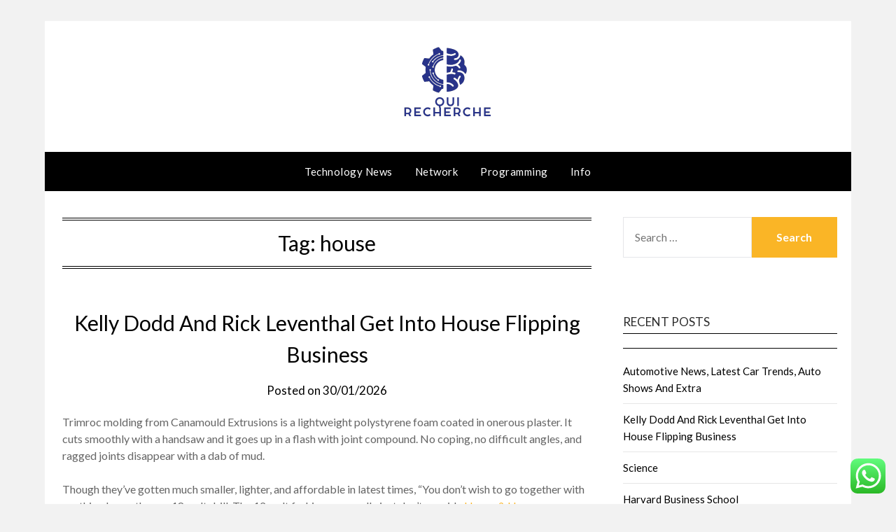

--- FILE ---
content_type: text/html; charset=UTF-8
request_url: https://www.qui-recherche.info/tag/house
body_size: 17060
content:
<!doctype html><html lang="en-US" prefix="og: https://ogp.me/ns#"><head><meta charset="UTF-8"><meta name="viewport" content="width=device-width, initial-scale=1"><link rel="profile" href="https://gmpg.org/xfn/11"><title>house - QR</title><meta name="robots" content="follow, noindex"/><meta property="og:locale" content="en_US" /><meta property="og:type" content="article" /><meta property="og:title" content="house - QR" /><meta property="og:url" content="https://www.qui-recherche.info/tag/house" /><meta property="og:site_name" content="QR" /><meta name="twitter:card" content="summary_large_image" /><meta name="twitter:title" content="house - QR" /><meta name="twitter:label1" content="Posts" /><meta name="twitter:data1" content="16" /> <script type="application/ld+json" class="rank-math-schema-pro">{"@context":"https://schema.org","@graph":[{"@type":"Person","@id":"https://www.qui-recherche.info/#person","name":"GH","image":{"@type":"ImageObject","@id":"https://www.qui-recherche.info/#logo","url":"https://www.qui-recherche.info/wp-content/uploads/2025/02/cropped-Power-Unleashed.png","contentUrl":"https://www.qui-recherche.info/wp-content/uploads/2025/02/cropped-Power-Unleashed.png","caption":"GH","inLanguage":"en-US"}},{"@type":"WebSite","@id":"https://www.qui-recherche.info/#website","url":"https://www.qui-recherche.info","name":"GH","publisher":{"@id":"https://www.qui-recherche.info/#person"},"inLanguage":"en-US"},{"@type":"CollectionPage","@id":"https://www.qui-recherche.info/tag/house#webpage","url":"https://www.qui-recherche.info/tag/house","name":"house - QR","isPartOf":{"@id":"https://www.qui-recherche.info/#website"},"inLanguage":"en-US"}]}</script> <link rel='dns-prefetch' href='//fonts.googleapis.com' /><link rel="alternate" type="application/rss+xml" title="QR &raquo; Feed" href="https://www.qui-recherche.info/feed" /><link rel="alternate" type="application/rss+xml" title="QR &raquo; house Tag Feed" href="https://www.qui-recherche.info/tag/house/feed" /><style id='superb-addons-variable-fallbacks-inline-css' type='text/css'>:root{--wp--preset--color--primary:#1f7cec;--wp--preset--color--primary-hover:#3993ff;--wp--preset--color--base:#fff;--wp--preset--color--featured:#0a284b;--wp--preset--color--contrast-light:#fff;--wp--preset--color--contrast-dark:#000;--wp--preset--color--mono-1:#0d3c74;--wp--preset--color--mono-2:#64748b;--wp--preset--color--mono-3:#e2e8f0;--wp--preset--color--mono-4:#f8fafc;--wp--preset--spacing--superbspacing-xxsmall:clamp(5px,1vw,10px);--wp--preset--spacing--superbspacing-xsmall:clamp(10px,2vw,20px);--wp--preset--spacing--superbspacing-small:clamp(20px,4vw,40px);--wp--preset--spacing--superbspacing-medium:clamp(30px,6vw,60px);--wp--preset--spacing--superbspacing-large:clamp(40px,8vw,80px);--wp--preset--spacing--superbspacing-xlarge:clamp(50px,10vw,100px);--wp--preset--spacing--superbspacing-xxlarge:clamp(60px,12vw,120px);--wp--preset--font-size--superbfont-tiny:clamp(10px,0.625rem + ((1vw - 3.2px) * 0.227),12px);--wp--preset--font-size--superbfont-xxsmall:clamp(12px,0.75rem + ((1vw - 3.2px) * 0.227),14px);--wp--preset--font-size--superbfont-xsmall:clamp(16px,1rem + ((1vw - 3.2px) * 1),16px);--wp--preset--font-size--superbfont-small:clamp(16px,1rem + ((1vw - 3.2px) * 0.227),18px);--wp--preset--font-size--superbfont-medium:clamp(18px,1.125rem + ((1vw - 3.2px) * 0.227),20px);--wp--preset--font-size--superbfont-large:clamp(24px,1.5rem + ((1vw - 3.2px) * 0.909),32px);--wp--preset--font-size--superbfont-xlarge:clamp(32px,2rem + ((1vw - 3.2px) * 1.818),48px);--wp--preset--font-size--superbfont-xxlarge:clamp(40px,2.5rem + ((1vw - 3.2px) * 2.727),64px)}.has-primary-color{color:var(--wp--preset--color--primary)!important}.has-primary-hover-color{color:var(--wp--preset--color--primary-hover)!important}.has-base-color{color:var(--wp--preset--color--base)!important}.has-featured-color{color:var(--wp--preset--color--featured)!important}.has-contrast-light-color{color:var(--wp--preset--color--contrast-light)!important}.has-contrast-dark-color{color:var(--wp--preset--color--contrast-dark)!important}.has-mono-1-color{color:var(--wp--preset--color--mono-1)!important}.has-mono-2-color{color:var(--wp--preset--color--mono-2)!important}.has-mono-3-color{color:var(--wp--preset--color--mono-3)!important}.has-mono-4-color{color:var(--wp--preset--color--mono-4)!important}.has-primary-background-color{background-color:var(--wp--preset--color--primary)!important}.has-primary-hover-background-color{background-color:var(--wp--preset--color--primary-hover)!important}.has-base-background-color{background-color:var(--wp--preset--color--base)!important}.has-featured-background-color{background-color:var(--wp--preset--color--featured)!important}.has-contrast-light-background-color{background-color:var(--wp--preset--color--contrast-light)!important}.has-contrast-dark-background-color{background-color:var(--wp--preset--color--contrast-dark)!important}.has-mono-1-background-color{background-color:var(--wp--preset--color--mono-1)!important}.has-mono-2-background-color{background-color:var(--wp--preset--color--mono-2)!important}.has-mono-3-background-color{background-color:var(--wp--preset--color--mono-3)!important}.has-mono-4-background-color{background-color:var(--wp--preset--color--mono-4)!important}.has-superbfont-tiny-font-size{font-size:var(--wp--preset--font-size--superbfont-tiny)!important}.has-superbfont-xxsmall-font-size{font-size:var(--wp--preset--font-size--superbfont-xxsmall)!important}.has-superbfont-xsmall-font-size{font-size:var(--wp--preset--font-size--superbfont-xsmall)!important}.has-superbfont-small-font-size{font-size:var(--wp--preset--font-size--superbfont-small)!important}.has-superbfont-medium-font-size{font-size:var(--wp--preset--font-size--superbfont-medium)!important}.has-superbfont-large-font-size{font-size:var(--wp--preset--font-size--superbfont-large)!important}.has-superbfont-xlarge-font-size{font-size:var(--wp--preset--font-size--superbfont-xlarge)!important}.has-superbfont-xxlarge-font-size{font-size:var(--wp--preset--font-size--superbfont-xxlarge)!important}
/*# sourceURL=superb-addons-variable-fallbacks-inline-css */</style><style id='wp-img-auto-sizes-contain-inline-css' type='text/css'>img:is([sizes=auto i],[sizes^="auto," i]){contain-intrinsic-size:3000px 1500px}
/*# sourceURL=wp-img-auto-sizes-contain-inline-css */</style><link data-optimized="2" rel="stylesheet" href="https://www.qui-recherche.info/wp-content/litespeed/css/bda91b166bcf9e543d7ce01fcf1f996c.css?ver=93c68" /><style id='wp-emoji-styles-inline-css' type='text/css'>img.wp-smiley, img.emoji {
		display: inline !important;
		border: none !important;
		box-shadow: none !important;
		height: 1em !important;
		width: 1em !important;
		margin: 0 0.07em !important;
		vertical-align: -0.1em !important;
		background: none !important;
		padding: 0 !important;
	}
/*# sourceURL=wp-emoji-styles-inline-css */</style><style id='global-styles-inline-css' type='text/css'>:root{--wp--preset--aspect-ratio--square: 1;--wp--preset--aspect-ratio--4-3: 4/3;--wp--preset--aspect-ratio--3-4: 3/4;--wp--preset--aspect-ratio--3-2: 3/2;--wp--preset--aspect-ratio--2-3: 2/3;--wp--preset--aspect-ratio--16-9: 16/9;--wp--preset--aspect-ratio--9-16: 9/16;--wp--preset--color--black: #000000;--wp--preset--color--cyan-bluish-gray: #abb8c3;--wp--preset--color--white: #ffffff;--wp--preset--color--pale-pink: #f78da7;--wp--preset--color--vivid-red: #cf2e2e;--wp--preset--color--luminous-vivid-orange: #ff6900;--wp--preset--color--luminous-vivid-amber: #fcb900;--wp--preset--color--light-green-cyan: #7bdcb5;--wp--preset--color--vivid-green-cyan: #00d084;--wp--preset--color--pale-cyan-blue: #8ed1fc;--wp--preset--color--vivid-cyan-blue: #0693e3;--wp--preset--color--vivid-purple: #9b51e0;--wp--preset--gradient--vivid-cyan-blue-to-vivid-purple: linear-gradient(135deg,rgb(6,147,227) 0%,rgb(155,81,224) 100%);--wp--preset--gradient--light-green-cyan-to-vivid-green-cyan: linear-gradient(135deg,rgb(122,220,180) 0%,rgb(0,208,130) 100%);--wp--preset--gradient--luminous-vivid-amber-to-luminous-vivid-orange: linear-gradient(135deg,rgb(252,185,0) 0%,rgb(255,105,0) 100%);--wp--preset--gradient--luminous-vivid-orange-to-vivid-red: linear-gradient(135deg,rgb(255,105,0) 0%,rgb(207,46,46) 100%);--wp--preset--gradient--very-light-gray-to-cyan-bluish-gray: linear-gradient(135deg,rgb(238,238,238) 0%,rgb(169,184,195) 100%);--wp--preset--gradient--cool-to-warm-spectrum: linear-gradient(135deg,rgb(74,234,220) 0%,rgb(151,120,209) 20%,rgb(207,42,186) 40%,rgb(238,44,130) 60%,rgb(251,105,98) 80%,rgb(254,248,76) 100%);--wp--preset--gradient--blush-light-purple: linear-gradient(135deg,rgb(255,206,236) 0%,rgb(152,150,240) 100%);--wp--preset--gradient--blush-bordeaux: linear-gradient(135deg,rgb(254,205,165) 0%,rgb(254,45,45) 50%,rgb(107,0,62) 100%);--wp--preset--gradient--luminous-dusk: linear-gradient(135deg,rgb(255,203,112) 0%,rgb(199,81,192) 50%,rgb(65,88,208) 100%);--wp--preset--gradient--pale-ocean: linear-gradient(135deg,rgb(255,245,203) 0%,rgb(182,227,212) 50%,rgb(51,167,181) 100%);--wp--preset--gradient--electric-grass: linear-gradient(135deg,rgb(202,248,128) 0%,rgb(113,206,126) 100%);--wp--preset--gradient--midnight: linear-gradient(135deg,rgb(2,3,129) 0%,rgb(40,116,252) 100%);--wp--preset--font-size--small: 13px;--wp--preset--font-size--medium: 20px;--wp--preset--font-size--large: 36px;--wp--preset--font-size--x-large: 42px;--wp--preset--spacing--20: 0.44rem;--wp--preset--spacing--30: 0.67rem;--wp--preset--spacing--40: 1rem;--wp--preset--spacing--50: 1.5rem;--wp--preset--spacing--60: 2.25rem;--wp--preset--spacing--70: 3.38rem;--wp--preset--spacing--80: 5.06rem;--wp--preset--shadow--natural: 6px 6px 9px rgba(0, 0, 0, 0.2);--wp--preset--shadow--deep: 12px 12px 50px rgba(0, 0, 0, 0.4);--wp--preset--shadow--sharp: 6px 6px 0px rgba(0, 0, 0, 0.2);--wp--preset--shadow--outlined: 6px 6px 0px -3px rgb(255, 255, 255), 6px 6px rgb(0, 0, 0);--wp--preset--shadow--crisp: 6px 6px 0px rgb(0, 0, 0);}:where(.is-layout-flex){gap: 0.5em;}:where(.is-layout-grid){gap: 0.5em;}body .is-layout-flex{display: flex;}.is-layout-flex{flex-wrap: wrap;align-items: center;}.is-layout-flex > :is(*, div){margin: 0;}body .is-layout-grid{display: grid;}.is-layout-grid > :is(*, div){margin: 0;}:where(.wp-block-columns.is-layout-flex){gap: 2em;}:where(.wp-block-columns.is-layout-grid){gap: 2em;}:where(.wp-block-post-template.is-layout-flex){gap: 1.25em;}:where(.wp-block-post-template.is-layout-grid){gap: 1.25em;}.has-black-color{color: var(--wp--preset--color--black) !important;}.has-cyan-bluish-gray-color{color: var(--wp--preset--color--cyan-bluish-gray) !important;}.has-white-color{color: var(--wp--preset--color--white) !important;}.has-pale-pink-color{color: var(--wp--preset--color--pale-pink) !important;}.has-vivid-red-color{color: var(--wp--preset--color--vivid-red) !important;}.has-luminous-vivid-orange-color{color: var(--wp--preset--color--luminous-vivid-orange) !important;}.has-luminous-vivid-amber-color{color: var(--wp--preset--color--luminous-vivid-amber) !important;}.has-light-green-cyan-color{color: var(--wp--preset--color--light-green-cyan) !important;}.has-vivid-green-cyan-color{color: var(--wp--preset--color--vivid-green-cyan) !important;}.has-pale-cyan-blue-color{color: var(--wp--preset--color--pale-cyan-blue) !important;}.has-vivid-cyan-blue-color{color: var(--wp--preset--color--vivid-cyan-blue) !important;}.has-vivid-purple-color{color: var(--wp--preset--color--vivid-purple) !important;}.has-black-background-color{background-color: var(--wp--preset--color--black) !important;}.has-cyan-bluish-gray-background-color{background-color: var(--wp--preset--color--cyan-bluish-gray) !important;}.has-white-background-color{background-color: var(--wp--preset--color--white) !important;}.has-pale-pink-background-color{background-color: var(--wp--preset--color--pale-pink) !important;}.has-vivid-red-background-color{background-color: var(--wp--preset--color--vivid-red) !important;}.has-luminous-vivid-orange-background-color{background-color: var(--wp--preset--color--luminous-vivid-orange) !important;}.has-luminous-vivid-amber-background-color{background-color: var(--wp--preset--color--luminous-vivid-amber) !important;}.has-light-green-cyan-background-color{background-color: var(--wp--preset--color--light-green-cyan) !important;}.has-vivid-green-cyan-background-color{background-color: var(--wp--preset--color--vivid-green-cyan) !important;}.has-pale-cyan-blue-background-color{background-color: var(--wp--preset--color--pale-cyan-blue) !important;}.has-vivid-cyan-blue-background-color{background-color: var(--wp--preset--color--vivid-cyan-blue) !important;}.has-vivid-purple-background-color{background-color: var(--wp--preset--color--vivid-purple) !important;}.has-black-border-color{border-color: var(--wp--preset--color--black) !important;}.has-cyan-bluish-gray-border-color{border-color: var(--wp--preset--color--cyan-bluish-gray) !important;}.has-white-border-color{border-color: var(--wp--preset--color--white) !important;}.has-pale-pink-border-color{border-color: var(--wp--preset--color--pale-pink) !important;}.has-vivid-red-border-color{border-color: var(--wp--preset--color--vivid-red) !important;}.has-luminous-vivid-orange-border-color{border-color: var(--wp--preset--color--luminous-vivid-orange) !important;}.has-luminous-vivid-amber-border-color{border-color: var(--wp--preset--color--luminous-vivid-amber) !important;}.has-light-green-cyan-border-color{border-color: var(--wp--preset--color--light-green-cyan) !important;}.has-vivid-green-cyan-border-color{border-color: var(--wp--preset--color--vivid-green-cyan) !important;}.has-pale-cyan-blue-border-color{border-color: var(--wp--preset--color--pale-cyan-blue) !important;}.has-vivid-cyan-blue-border-color{border-color: var(--wp--preset--color--vivid-cyan-blue) !important;}.has-vivid-purple-border-color{border-color: var(--wp--preset--color--vivid-purple) !important;}.has-vivid-cyan-blue-to-vivid-purple-gradient-background{background: var(--wp--preset--gradient--vivid-cyan-blue-to-vivid-purple) !important;}.has-light-green-cyan-to-vivid-green-cyan-gradient-background{background: var(--wp--preset--gradient--light-green-cyan-to-vivid-green-cyan) !important;}.has-luminous-vivid-amber-to-luminous-vivid-orange-gradient-background{background: var(--wp--preset--gradient--luminous-vivid-amber-to-luminous-vivid-orange) !important;}.has-luminous-vivid-orange-to-vivid-red-gradient-background{background: var(--wp--preset--gradient--luminous-vivid-orange-to-vivid-red) !important;}.has-very-light-gray-to-cyan-bluish-gray-gradient-background{background: var(--wp--preset--gradient--very-light-gray-to-cyan-bluish-gray) !important;}.has-cool-to-warm-spectrum-gradient-background{background: var(--wp--preset--gradient--cool-to-warm-spectrum) !important;}.has-blush-light-purple-gradient-background{background: var(--wp--preset--gradient--blush-light-purple) !important;}.has-blush-bordeaux-gradient-background{background: var(--wp--preset--gradient--blush-bordeaux) !important;}.has-luminous-dusk-gradient-background{background: var(--wp--preset--gradient--luminous-dusk) !important;}.has-pale-ocean-gradient-background{background: var(--wp--preset--gradient--pale-ocean) !important;}.has-electric-grass-gradient-background{background: var(--wp--preset--gradient--electric-grass) !important;}.has-midnight-gradient-background{background: var(--wp--preset--gradient--midnight) !important;}.has-small-font-size{font-size: var(--wp--preset--font-size--small) !important;}.has-medium-font-size{font-size: var(--wp--preset--font-size--medium) !important;}.has-large-font-size{font-size: var(--wp--preset--font-size--large) !important;}.has-x-large-font-size{font-size: var(--wp--preset--font-size--x-large) !important;}
/*# sourceURL=global-styles-inline-css */</style><style id='classic-theme-styles-inline-css' type='text/css'>/*! This file is auto-generated */
.wp-block-button__link{color:#fff;background-color:#32373c;border-radius:9999px;box-shadow:none;text-decoration:none;padding:calc(.667em + 2px) calc(1.333em + 2px);font-size:1.125em}.wp-block-file__button{background:#32373c;color:#fff;text-decoration:none}
/*# sourceURL=/wp-includes/css/classic-themes.min.css */</style><link rel='stylesheet' id='responsiveblogily-google-fonts-css' href='//fonts.googleapis.com/css?family=Lato%3A300%2C400%2C700%2C900%7CMerriweather%3A400%2C700&#038;ver=6.9' type='text/css' media='all' /> <script type="text/javascript" src="https://www.qui-recherche.info/wp-includes/js/jquery/jquery.min.js?ver=3.7.1" id="jquery-core-js"></script> <link rel="https://api.w.org/" href="https://www.qui-recherche.info/wp-json/" /><link rel="alternate" title="JSON" type="application/json" href="https://www.qui-recherche.info/wp-json/wp/v2/tags/119" /><link rel="EditURI" type="application/rsd+xml" title="RSD" href="https://www.qui-recherche.info/xmlrpc.php?rsd" /><meta name="generator" content="WordPress 6.9" /><style type="text/css">.top-widget-single { background: ; }
			.header-container{ padding-top: px; }
			.header-container{ padding-bottom: px; }
			.header-widgets h3 { color: ; }
			.header-widgets, .header-widgets p, .header-widgets li, .header-widgets table td, .header-widgets table th, .header-widgets   { color: ; }
			.header-widgets a, .header-widgets a, .header-widgets .menu li a { color: ; }
			header#masthead { background-color: ; }
			.site-title{ color: ; }
			p.site-description{ color: ; }
			.button-divider{ background-color: ; }
			.header-button{ border-color: ; }
			.header-button, .header-button-text{ color: ; }
			.header-button-text:after { background: ; }
			#site-navigation .menu li, #site-navigation .menu .sub-menu, #site-navigation .menu .children, nav#site-navigation{ background: ; }
			#site-navigation .menu li a, #site-navigation .menu li a:hover, #site-navigation .menu li a:active, #site-navigation .menu > li.menu-item-has-children > a:after, #site-navigation ul.menu ul a, #site-navigation .menu ul ul a, #site-navigation ul.menu ul a:hover, #site-navigation .menu ul ul a:hover, div#top-search a, div#top-search a:hover { color: ; }
			.m_menu_icon { background-color: ; }
			#top-social a, #top-social a:hover, #top-social a:active, #top-social a:focus, #top-social a:visited{ color: ; }  
			.top-widgets h1, .top-widgets h2, .top-widgets h3, .top-widgets h4, .top-widgets h5, .top-widgets h6 { color: ; }
			.top-widgets p, .top-widgets, .top-widgets li, .top-widgets ol, .top-widgets cite{ color: ; }
			.top-widget-fullwidth h3:after{ background: ; }
			.top-widgets ul li a, .top-widgets a, .top-widgets a:hover, .top-widgets a:visited, .top-widgets a:focus, .top-widgets a:active, .top-widgets ol li a, .top-widgets li a, .top-widgets .menu li a, .top-widgets .menu li a:hover, .top-widgets .menu li a:active, .top-widgets .menu li a:focus{ color: ; }
			.blog-feed-category a{ color: ; }
			.blog h2.entry-title a, .nav-previous a, .nav-next a { color: ; }
			.blog-feed-post-wrapper .blog-feed-meta * { color: ; }
			.blog-feed-post-wrapper p { color: ; }
			.blog .entry-more a { color: ; }
			.blog .entry-more a { border-color: ; }
			.blog .entry-more a:hover { background: ; }
			.blog .entry-more a:hover { border-color: ; }
			.blog #primary article.post { border-color: ; }
			.single-post .comment-metadata time, .page .comment-metadata time, .single-post time.entry-date.published, .page time.entry-date.published, .single-post .posted-on a, .page .posted-on a { color: ; }
			.single-post #main th, .page #main th, .single-post .entry-cate a h2.entry-title, .single-post h1.entry-title, .page h2.entry-title, .page h1.entry-title, .single-post #main h1, .single-post #main h2, .single-post #main h3, .single-post #main h4, .single-post #main h5, .single-post #main h6, .page #main h1, .page #main h2, .page #main h3, .page #main h4, .page #main h5, .page #main h6 { color: ; }
			.comments-title:after{ background: ; }
			.post #main .nav-next a:before, .single-post #main .nav-previous a:before, .page #main .nav-previous a:before, .single-post #main .nav-next a:before, .single-post #main a, .page #main a{ color: ; }
			.page #main, .page #main p, .page #main th,.page .comment-form label, .single-post #main, .single-post #main p, .single-post #main th,.single-post .comment-form label, .single-post .comment-author .fn, .page .comment-author .fn   { color: ; }
			.single-post .comment-form input.submit, .page .comment-form input.submit { background: ; }
			.single-post .comment-form input.submit:hover, .page .comment-form input.submit:hover { background-color: ; }
			.single-post #main .entry-cate a, .page #main .entry-cate a { color: ; }
			.single-post .comment-content, .page .comment-content, .single-post .navigation.post-navigation, .page .navigation.post-navigation, .single-post #main td, .page #main td,  .single-post #main th, .page #main th, .page #main input[type="url"], .single-post #main input[type="url"],.page #main input[type="text"], .single-post #main input[type="text"],.page #main input[type="email"], .single-post #main input[type="email"], .page #main textarea, .single-post textarea, .page .comments-area { border-color: ; }
			.top-widget-wrapper{ border-color: ; }
			.footer-widgets-wrapper{ background: ; }
			.footer-widgets-wrapper h1, .footer-widgets-wrapper h2,  .footer-widgets-wrapper h3,  .footer-widgets-wrapper h4,  .footer-widgets-wrapper h5,  .footer-widgets-wrapper h6 { color: ; }
			.footer-widget-single, .footer-widget-single p, .footer-widgets-wrapper p, .footer-widgets-wrapper { color: ; }
			.footer-widgets-wrapper  ul li a, .footer-widgets-wrapper li a,.footer-widgets-wrapper a,.footer-widgets-wrapper a:hover,.footer-widgets-wrapper a:active,.footer-widgets-wrapper a:focus, .footer-widget-single a, .footer-widget-single a:hover, .footer-widget-single a:active{ color: ; }
			.footer-widget-single h3, .footer-widgets .search-form input.search-field { border-color: ; }
			footer .site-info { background: ; }
			footer .site-info { color: ; }
			.readmore-btn { background: ; }
			.blog-feed-post-wrapper, .blog .nav-previous a,.blog .nav-next a { background: ; }
			.single-post main#main, .page main#main, .error404 main#main, .search-no-results main#main { background: ; }
			p.site-before_title { color: ; }
			p.site-description { color: ; }
			.footer-widget-single h3:after { background: ; }
		}</style><style type="text/css">.website-content { background: ; }

			body, .site, .swidgets-wrap h3, .post-data-text { background: ; }
			.site-title a, .site-description { color: ; }
			.site-branding { background-color:  !important; }
			.main-navigation ul li a, .main-navigation ul li .sub-arrow, .super-menu .toggle-mobile-menu,.toggle-mobile-menu:before, .mobile-menu-active .smenu-hide { color: ; }
			#smobile-menu.show .main-navigation ul ul.children.active, #smobile-menu.show .main-navigation ul ul.sub-menu.active, #smobile-menu.show .main-navigation ul li, .smenu-hide.toggle-mobile-menu.menu-toggle, #smobile-menu.show .main-navigation ul li, .primary-menu ul li ul.children li, .primary-menu ul li ul.sub-menu li, .primary-menu .pmenu, .super-menu { border-color: ; border-bottom-color: ; }
			#secondary .widget h3, #secondary .widget h3 a, #secondary .widget h4, #secondary .widget h1, #secondary .widget h2, #secondary .widget h5, #secondary .widget h6 { color: ; }
			#secondary .widget a, #secondary a, #secondary .widget li a , #secondary span.sub-arrow{ color: ; }
			#secondary, #secondary .widget, #secondary .widget p, #secondary .widget li, .widget time.rpwe-time.published { color: ; }
			#secondary .swidgets-wrap, #secondary .widget ul li, .featured-sidebar .search-field { border-color: ; }
			.site-info, .footer-column-three input.search-submit, .footer-column-three p, .footer-column-three li, .footer-column-three td, .footer-column-three th, .footer-column-three caption { color: ; }
			.footer-column-three h3, .footer-column-three h4, .footer-column-three h5, .footer-column-three h6, .footer-column-three h1, .footer-column-three h2, .footer-column-three h4, .footer-column-three h3 a { color: ; }
			.footer-column-three a, .footer-column-three li a, .footer-column-three .widget a, .footer-column-three .sub-arrow { color: ; }
			.footer-column-three h3:after { background: ; }
			.site-info, .widget ul li, .footer-column-three input.search-field, .footer-column-three input.search-submit { border-color: ; }
			.site-footer { background-color: ; }
					.featured-sidebar .widget_search input.search-submit{ background: ; }

			.archive .page-header h1, .blogposts-list h2 a, .blogposts-list h2 a:hover, .blogposts-list h2 a:active, .search-results h1.page-title { color: ; }
			.blogposts-list .post-data-text, .blogposts-list .post-data-text a{ color: ; }
			.blogposts-list p { color: ; }
			.page-numbers li a, .blogposts-list .blogpost-button { background: ; }
			.page-numbers li a, .blogposts-list .blogpost-button, span.page-numbers.dots, .page-numbers.current, .page-numbers li a:hover { color: ; }
			.archive .page-header h1, .search-results h1.page-title, .blogposts-list.fbox, span.page-numbers.dots, .page-numbers li a, .page-numbers.current { border-color: ; }
			.blogposts-list .post-data-divider { background: ; }
			.page .comments-area .comment-author, .page .comments-area .comment-author a, .page .comments-area .comments-title, .page .content-area h1, .page .content-area h2, .page .content-area h3, .page .content-area h4, .page .content-area h5, .page .content-area h6, .page .content-area th, .single  .comments-area .comment-author, .single .comments-area .comment-author a, .single .comments-area .comments-title, .single .content-area h1, .single .content-area h2, .single .content-area h3, .single .content-area h4, .single .content-area h5, .single .content-area h6, .single .content-area th, .search-no-results h1, .error404 h1 { color: ; }
			.single .post-data-text, .page .post-data-text, .page .post-data-text a, .single .post-data-text a, .comments-area .comment-meta .comment-metadata a { color: ; }
			.page .content-area p, .page article, .page .content-area table, .page .content-area dd, .page .content-area dt, .page .content-area address, .page .content-area .entry-content, .page .content-area li, .page .content-area ol, .single .content-area p, .single article, .single .content-area table, .single .content-area dd, .single .content-area dt, .single .content-area address, .single .entry-content, .single .content-area li, .single .content-area ol, .search-no-results .page-content p { color: ; }
			.single .entry-content a, .page .entry-content a, .comment-content a, .comments-area .reply a, .logged-in-as a, .comments-area .comment-respond a { color: ; }
			.comments-area p.form-submit input { background: ; }
			.error404 .page-content p, .error404 input.search-submit, .search-no-results input.search-submit { color: ; }
			.page .comments-area, .page article.fbox, .page article tr, .page .comments-area ol.comment-list ol.children li, .page .comments-area ol.comment-list .comment, .single .comments-area, .single article.fbox, .single article tr, .comments-area ol.comment-list ol.children li, .comments-area ol.comment-list .comment, .error404 main#main, .error404 .search-form label, .search-no-results .search-form label, .error404 input.search-submit, .search-no-results input.search-submit, .error404 main#main, .search-no-results section.fbox.no-results.not-found, .archive .page-header h1{ border-color: ; }
			.single .post-data-divider, .page .post-data-divider { background: ; }
			.single .comments-area p.form-submit input, .page .comments-area p.form-submit input { color: ; }
			.bottom-header-wrapper { padding-top: px; }
			.bottom-header-wrapper { padding-bottom: px; }
			.bottom-header-wrapper { background: ; }
			.bottom-header-wrapper *{ color: ; }
			.header-widget a, .header-widget li a, .header-widget i.fa { color: ; }
			.header-widget, .header-widget p, .header-widget li, .header-widget .textwidget { color: ; }
			.header-widget .widget-title, .header-widget h1, .header-widget h3, .header-widget h2, .header-widget h4, .header-widget h5, .header-widget h6{ color: ; }
			.header-widget.swidgets-wrap, .header-widget ul li, .header-widget .search-field { border-color: ; }


			.header-widgets-wrapper .swidgets-wrap{ background: ; }
			.primary-menu .pmenu, .super-menu, #smobile-menu, .primary-menu ul li ul.children, .primary-menu ul li ul.sub-menu { background-color: ; }
			#secondary .swidgets-wrap{ background: ; }
			#secondary .swidget { border-color: ; }
			.archive article.fbox, .search-results article.fbox, .blog article.fbox { background: ; }


			.comments-area, .single article.fbox, .page article.fbox { background: ; }</style><style type="text/css">.site-title a,
			.site-description {
				color: #blank;
			}

							.site-title,
				.site-description {
					display:none;
				}
				.content-wrap.below-nav-img {
					margin-top: -8px;
				}
			
			"</style><link rel="icon" href="https://www.qui-recherche.info/wp-content/uploads/2025/02/Power-Unleashed-150x150.png" sizes="32x32" /><link rel="icon" href="https://www.qui-recherche.info/wp-content/uploads/2025/02/Power-Unleashed.png" sizes="192x192" /><link rel="apple-touch-icon" href="https://www.qui-recherche.info/wp-content/uploads/2025/02/Power-Unleashed.png" /><meta name="msapplication-TileImage" content="https://www.qui-recherche.info/wp-content/uploads/2025/02/Power-Unleashed.png" /></head><body class="archive tag tag-house tag-119 wp-custom-logo wp-theme-responsiveblogily wp-child-theme-responsive-blog-kit hfeed masthead-fixed">
<a class="skip-link screen-reader-text" href="#content">
Skip to content</a><div id="page" class="site"><header id="masthead" class="sheader site-header clearfix"><div class="content-wrap"><div class="site-branding branding-logo">
<a href="https://www.qui-recherche.info/" class="custom-logo-link" rel="home"><img width="127" height="105" src="https://www.qui-recherche.info/wp-content/uploads/2025/02/cropped-Power-Unleashed.png" class="custom-logo" alt="QR" decoding="async" /></a><p class="site-title"><a href="https://www.qui-recherche.info/" rel="home">QR</a></p><p class="site-description">qui recherche</p></div></div><nav id="primary-site-navigation" class="primary-menu main-navigation clearfix"><a href="#" id="pull" class="smenu-hide toggle-mobile-menu menu-toggle" aria-controls="secondary-menu" aria-expanded="false">Menu</a><div class="content-wrap text-center"><div class="center-main-menu"><div class="menu-secondary-menu-container"><ul id="primary-menu" class="pmenu"><li id="menu-item-10011039" class="menu-item menu-item-type-taxonomy menu-item-object-category menu-item-10011039"><a href="https://www.qui-recherche.info/category/technology-news">Technology News</a></li><li id="menu-item-10011040" class="menu-item menu-item-type-taxonomy menu-item-object-category menu-item-10011040"><a href="https://www.qui-recherche.info/category/network">Network</a></li><li id="menu-item-10011041" class="menu-item menu-item-type-taxonomy menu-item-object-category menu-item-10011041"><a href="https://www.qui-recherche.info/category/programming">Programming</a></li><li id="menu-item-10011042" class="menu-item menu-item-type-taxonomy menu-item-object-category menu-item-10011042"><a href="https://www.qui-recherche.info/category/info">Info</a></li></ul></div></div></div></nav><div class="content-wrap"><div class="super-menu clearfix"><div class="super-menu-inner">
<a href="#" id="pull" class="toggle-mobile-menu menu-toggle" aria-controls="secondary-menu" aria-expanded="false">Menu</a></div></div></div><div id="mobile-menu-overlay"></div></header><div id="content" class="site-content clearfix"><div class="content-wrap"><div class="website-content"><div id="primary" class="featured-content content-area"><main id="main" class="site-main"><header class="fbox page-header"><h1 class="page-title">Tag: <span>house</span></h1></header><article id="post-32305" class="posts-entry fbox blogposts-list post-32305 post type-post status-publish format-standard hentry category-technology-news tag-business tag-flipping tag-house tag-kelly tag-leventhal"><header class="entry-header"><h2 class="entry-title"><a href="https://www.qui-recherche.info/kelly-dodd-and-rick-leventhal-get-into-house-flipping-business.html" rel="bookmark">Kelly Dodd And Rick Leventhal Get Into House Flipping Business</a></h2><div class="entry-meta"><div class="blog-data-wrapper"><div class="post-data-divider"></div><div class="post-data-positioning"><div class="post-data-text">
<span class="posted-on">Posted on <a href="https://www.qui-recherche.info/kelly-dodd-and-rick-leventhal-get-into-house-flipping-business.html" rel="bookmark"><time class="entry-date published updated" datetime="2026-01-30T14:22:21+07:00">30/01/2026</time></a></span><span class="byline"> by <span class="author vcard"><a class="url fn n" href="https://www.qui-recherche.info/author/pelita">pelita</a></span></span></div></div></div></div></header><div class="entry-content"><p>Trimroc molding from Canamould Extrusions is a lightweight polystyrene foam coated in onerous plaster. It cuts smoothly with a handsaw and it goes up in a flash with joint compound. No coping, no difficult angles, and ragged joints disappear with a dab of mud.</p><p>Though they’ve gotten much smaller, lighter, and affordable in latest times, “You don’t wish to go together with anything lower than an 18-volt drill. The 12-volt fashions generally just don’t provide <a href="https://www.1pondosearch.com" target="_blank" rel="noopener">House &#038; Home Improvement</a> sufficient torque for some jobs,” mentioned Baccarella. Compare mortgage varieties, charges, and phrases rigorously to seek out the most effective supply &hellip;</p></div></article><article id="post-32311" class="posts-entry fbox blogposts-list post-32311 post type-post status-publish format-standard hentry category-network tag-house tag-improve tag-shopping"><header class="entry-header"><h2 class="entry-title"><a href="https://www.qui-recherche.info/shopping-for-a-house-to-improve.html" rel="bookmark">Shopping For A House To Improve</a></h2><div class="entry-meta"><div class="blog-data-wrapper"><div class="post-data-divider"></div><div class="post-data-positioning"><div class="post-data-text">
<span class="posted-on">Posted on <a href="https://www.qui-recherche.info/shopping-for-a-house-to-improve.html" rel="bookmark"><time class="entry-date published updated" datetime="2025-05-27T14:26:58+07:00">27/05/2025</time></a></span><span class="byline"> by <span class="author vcard"><a class="url fn n" href="https://www.qui-recherche.info/author/pelita">pelita</a></span></span></div></div></div></div></header><div class="entry-content"><p>Download this FREE guide for installation advice, automation management choices, options for every window and a planning guidelines. There’s additionally the necessity for privacy in the toilet, particularly when massive windows are part of the design. By adding motorized shades to home windows, particularly hard to reach home windows like these above a tub, you can cowl the glass on the high of button on a keypad. These shades are available in a selection of fabrics, colours, and weaves to swimsuit the style of the room.</p><p>You&#8217;ll actually choose up the talents you are looking for when you turn out &hellip;</p></div></article><article id="post-32203" class="posts-entry fbox blogposts-list post-32203 post type-post status-publish format-standard hentry category-network tag-endlessly tag-house tag-ideas tag-improvement"><header class="entry-header"><h2 class="entry-title"><a href="https://www.qui-recherche.info/7-diy-home-improvement-ideas-on-your-endlessly-house.html" rel="bookmark">7 Diy Home Improvement Ideas On Your Endlessly House</a></h2><div class="entry-meta"><div class="blog-data-wrapper"><div class="post-data-divider"></div><div class="post-data-positioning"><div class="post-data-text">
<span class="posted-on">Posted on <a href="https://www.qui-recherche.info/7-diy-home-improvement-ideas-on-your-endlessly-house.html" rel="bookmark"><time class="entry-date published updated" datetime="2025-05-13T15:06:24+07:00">13/05/2025</time></a></span><span class="byline"> by <span class="author vcard"><a class="url fn n" href="https://www.qui-recherche.info/author/pelita">pelita</a></span></span></div></div></div></div></header><div class="entry-content"><p>These simple, inexpensive upgrades significantly enhance your home’s value, too. “If your own home is over 20 years old, it’s time to replace the roof,” instructs Graboyes. Master suites that embody a luxurious spa-like feel are coveted by most of us. If you’re going to upgrade, get schooled on what&#8217;s on pattern.</p><p>Shawn Hill and his family got here home from a camping journey to search out their finished basement was flooded, and “the carpet was soupy and it smelled horrible,” said Shawn. While this case was something but perfect, they had been fortunate to have a home warranty, in &hellip;</p></div></article><article id="post-31886" class="posts-entry fbox blogposts-list post-31886 post type-post status-publish format-standard hentry category-network tag-benefits tag-having tag-highest tag-house tag-plants"><header class="entry-header"><h2 class="entry-title"><a href="https://www.qui-recherche.info/the-highest-5-benefits-of-having-house-plants-in-your-home.html" rel="bookmark">The Highest 5 Benefits Of Having House Plants In Your Home</a></h2><div class="entry-meta"><div class="blog-data-wrapper"><div class="post-data-divider"></div><div class="post-data-positioning"><div class="post-data-text">
<span class="posted-on">Posted on <a href="https://www.qui-recherche.info/the-highest-5-benefits-of-having-house-plants-in-your-home.html" rel="bookmark"><time class="entry-date published updated" datetime="2025-01-31T16:57:41+07:00">31/01/2025</time></a></span><span class="byline"> by <span class="author vcard"><a class="url fn n" href="https://www.qui-recherche.info/author/pelita">pelita</a></span></span></div></div></div></div></header><div class="entry-content"><p>Window remedies not only make your house look extra visually pleasing, however they will additionally help cut back the indoor temperature of your home. Choosing the right drapes, curtains and blinds is necessary if you need to hold the warmth out of your personal home, then you should block the solar by closing the blinds. Light-colored drapes and thermal blinds are finest for stopping heat transmission.</p><p>Maximise restricted residing area on a finances by putting in a backyard room design idea. Whether it be a specialist garden room pod or a revamped shed, having an extra room permits for a &hellip;</p></div></article><article id="post-1346" class="posts-entry fbox blogposts-list post-1346 post type-post status-publish format-standard hentry category-info tag-amarillo tag-house tag-smithee tag-speaker tag-texas tag-working"><header class="entry-header"><h2 class="entry-title"><a href="https://www.qui-recherche.info/amarillo-rep-john-smithee-working-for-texas-house-speaker-4.html" rel="bookmark">Amarillo Rep  John Smithee Working For Texas House Speaker</a></h2><div class="entry-meta"><div class="blog-data-wrapper"><div class="post-data-divider"></div><div class="post-data-positioning"><div class="post-data-text">
<span class="posted-on">Posted on <a href="https://www.qui-recherche.info/amarillo-rep-john-smithee-working-for-texas-house-speaker-4.html" rel="bookmark"><time class="entry-date published updated" datetime="2024-10-31T16:42:40+07:00">31/10/2024</time></a></span><span class="byline"> by <span class="author vcard"><a class="url fn n" href="https://www.qui-recherche.info/author/pelita">pelita</a></span></span></div></div></div></div></header><div class="entry-content"><p>On uncommon events Al would cause a mishap of his own, however these were extra because of overcalculating than Tim&#8217;s angle of &#8220;extra power&#8221;. Despite this, Tim and Al progressively become good associates offstage, and Al typically helps out, both by helping with home projects, or by watching his kids. &#8220;Al&#8221; Borland – A master plumber and licensed contractor, Al is Tim&#8217;s un-hip co-host on the show-within-a-show Tool Time and best friend. His personality is a precise opposite of Tim&#8217;s – he is reserved, quiet, doesn&#8217;t present much enthusiasm and has a extensive selection of skilled knowledge concerning instruments.</p><p>Only &hellip;</p></div></article><article id="post-132" class="posts-entry fbox blogposts-list post-132 post type-post status-publish format-standard hentry category-info tag-devices tag-electronics tag-house tag-items tag-online tag-shopping"><header class="entry-header"><h2 class="entry-title"><a href="https://www.qui-recherche.info/online-shopping-for-tech-good-devices-electronics-items-house.html" rel="bookmark">Online Shopping For Tech Good Devices, Electronics, Items &#038; House</a></h2><div class="entry-meta"><div class="blog-data-wrapper"><div class="post-data-divider"></div><div class="post-data-positioning"><div class="post-data-text">
<span class="posted-on">Posted on <a href="https://www.qui-recherche.info/online-shopping-for-tech-good-devices-electronics-items-house.html" rel="bookmark"><time class="entry-date published updated" datetime="2024-09-29T15:30:07+07:00">29/09/2024</time></a></span><span class="byline"> by <span class="author vcard"><a class="url fn n" href="https://www.qui-recherche.info/author/pelita">pelita</a></span></span></div></div></div></div></header><div class="entry-content"><p>They also have superb battery life and are comfortable enough for all-day put on. Yes, there are numerous Apple products listed, however there are devices from a choice of different firms right here &#8212; from DJI to Jackery &#8212; as properly. SteelSeries makes a few of the finest wi-fi gaming headsets in the world, like this moderately priced model. You can buy versions of this headset for each sort of console plus PC gaming, and so they&#8217;re great tech present concepts for gamers. It&#8217;s available for each iPhone and Android smartphone models, and it is appropriate with hundreds of well-liked &hellip;</p></div></article><article id="post-32355" class="posts-entry fbox blogposts-list post-32355 post type-post status-publish format-standard hentry category-programming tag-energy tag-house tag-portray"><header class="entry-header"><h2 class="entry-title"><a href="https://www.qui-recherche.info/energy-house-portray.html" rel="bookmark">Energy House Portray</a></h2><div class="entry-meta"><div class="blog-data-wrapper"><div class="post-data-divider"></div><div class="post-data-positioning"><div class="post-data-text">
<span class="posted-on">Posted on <a href="https://www.qui-recherche.info/energy-house-portray.html" rel="bookmark"><time class="entry-date published updated" datetime="2024-07-29T15:35:45+07:00">29/07/2024</time></a></span><span class="byline"> by <span class="author vcard"><a class="url fn n" href="https://www.qui-recherche.info/author/pelita">pelita</a></span></span></div></div></div></div></header><div class="entry-content"><p>Applicants need to have stable employment with common month-to-month earnings and hold a checking account towards their name. Self-employed folks will need to have a registered business entity with an excellent earnings circulate for five years. Furthermore, they must preserve a great credit score between seven-hundred to 900. Credit lenders are not thinking about offering personal loans to individuals with bad credit scores.</p><p>The advantage of this strategy is that you don&#8217;t have to run new wiring. The reputation of ceiling fans continues to develop as more and more owners discover dramatic, year-round vitality financial savings. In summer, ceiling fans &hellip;</p></div></article><article id="post-32199" class="posts-entry fbox blogposts-list post-32199 post type-post status-publish format-standard hentry category-programming tag-after tag-house tag-modeling tag-please"><header class="entry-header"><h2 class="entry-title"><a href="https://www.qui-recherche.info/please-stop-modeling-your-house-after-home.html" rel="bookmark">Please Stop Modeling Your House After Home</a></h2><div class="entry-meta"><div class="blog-data-wrapper"><div class="post-data-divider"></div><div class="post-data-positioning"><div class="post-data-text">
<span class="posted-on">Posted on <a href="https://www.qui-recherche.info/please-stop-modeling-your-house-after-home.html" rel="bookmark"><time class="entry-date published updated" datetime="2024-07-28T15:28:34+07:00">28/07/2024</time></a></span><span class="byline"> by <span class="author vcard"><a class="url fn n" href="https://www.qui-recherche.info/author/pelita">pelita</a></span></span></div></div></div></div></header><div class="entry-content"><p>“Finding the best combination for a house will definitely increase its attraction and overall picture. On the opposite hand, properties with dated colors, like pink, yellow, and green all the time are likely to sell for lower than a freshly, contemporary, painted home,” says Dominguez. These easy, inexpensive upgrades seriously increase your home’s value, too. Top of most home improvement lists are stone counter tops. “Whether it&#8217;s granite or quartz, the potential home purchaser won&#8217;t see the kitchen as finished with out them,” says Dominguez.</p><p>Find your crowning glory.Hire a contractor to add crown molding, a chair rail, or wainscoting &hellip;</p></div></article><div class="text-center"><nav class="navigation pagination" aria-label="Posts pagination"><h2 class="screen-reader-text">Posts pagination</h2><div class="nav-links"><ul class='page-numbers'><li><span aria-current="page" class="page-numbers current">1</span></li><li><a class="page-numbers" href="https://www.qui-recherche.info/tag/house/page/2">2</a></li><li><a class="next page-numbers" href="https://www.qui-recherche.info/tag/house/page/2">Next</a></li></ul></div></nav></div></main></div><aside id="secondary" class="featured-sidebar widget-area"><section id="search-2" class="fbox swidgets-wrap widget widget_search"><form role="search" method="get" class="search-form" action="https://www.qui-recherche.info/">
<label>
<span class="screen-reader-text">Search for:</span>
<input type="search" class="search-field" placeholder="Search &hellip;" value="" name="s" />
</label>
<input type="submit" class="search-submit" value="Search" /></form></section><section id="recent-posts-2" class="fbox swidgets-wrap widget widget_recent_entries"><div class="swidget"><div class="sidebar-title-border"><h3 class="widget-title">Recent Posts</h3></div></div><ul><li>
<a href="https://www.qui-recherche.info/automotive-news-latest-car-trends-auto-shows-and-extra.html">Automotive News, Latest Car Trends, Auto Shows And Extra</a></li><li>
<a href="https://www.qui-recherche.info/kelly-dodd-and-rick-leventhal-get-into-house-flipping-business.html">Kelly Dodd And Rick Leventhal Get Into House Flipping Business</a></li><li>
<a href="https://www.qui-recherche.info/science.html">Science</a></li><li>
<a href="https://www.qui-recherche.info/harvard-business-school.html">Harvard Business School</a></li><li>
<a href="https://www.qui-recherche.info/shop-online-for-men-ladies-children-clothing-shoes-home-decor-objects.html">Shop Online For Men, Ladies &#038; Children Clothing, Shoes, Home Decor Objects</a></li></ul></section><section id="nav_menu-2" class="fbox swidgets-wrap widget widget_nav_menu"><div class="swidget"><div class="sidebar-title-border"><h3 class="widget-title">About Us</h3></div></div><div class="menu-about-us-container"><ul id="menu-about-us" class="menu"><li id="menu-item-10094" class="menu-item menu-item-type-post_type menu-item-object-page menu-item-10094"><a href="https://www.qui-recherche.info/sitemap">Sitemap</a></li><li id="menu-item-10095" class="menu-item menu-item-type-post_type menu-item-object-page menu-item-10095"><a href="https://www.qui-recherche.info/disclosure-policy">Disclosure Policy</a></li><li id="menu-item-10096" class="menu-item menu-item-type-post_type menu-item-object-page menu-item-10096"><a href="https://www.qui-recherche.info/contact-us">Contact Us</a></li></ul></div></section><section id="magenet_widget-6" class="fbox swidgets-wrap widget widget_magenet_widget"><aside class="widget magenet_widget_box"><div class="mads-block"></div></aside></section><section id="execphp-2" class="fbox swidgets-wrap widget widget_execphp"><div class="execphpwidget"></div></section><section id="tag_cloud-3" class="fbox swidgets-wrap widget widget_tag_cloud"><div class="swidget"><div class="sidebar-title-border"><h3 class="widget-title">Tags</h3></div></div><div class="tagcloud"><a href="https://www.qui-recherche.info/tag/about" class="tag-cloud-link tag-link-211 tag-link-position-1" style="font-size: 14.86pt;" aria-label="about (21 items)">about</a>
<a href="https://www.qui-recherche.info/tag/analysis" class="tag-cloud-link tag-link-73 tag-link-position-2" style="font-size: 8.7pt;" aria-label="analysis (7 items)">analysis</a>
<a href="https://www.qui-recherche.info/tag/automotive" class="tag-cloud-link tag-link-225 tag-link-position-3" style="font-size: 13.74pt;" aria-label="automotive (17 items)">automotive</a>
<a href="https://www.qui-recherche.info/tag/business" class="tag-cloud-link tag-link-158 tag-link-position-4" style="font-size: 21.02pt;" aria-label="business (59 items)">business</a>
<a href="https://www.qui-recherche.info/tag/change" class="tag-cloud-link tag-link-185 tag-link-position-5" style="font-size: 10.66pt;" aria-label="change (10 items)">change</a>
<a href="https://www.qui-recherche.info/tag/college" class="tag-cloud-link tag-link-129 tag-link-position-6" style="font-size: 8.7pt;" aria-label="college (7 items)">college</a>
<a href="https://www.qui-recherche.info/tag/definition" class="tag-cloud-link tag-link-359 tag-link-position-7" style="font-size: 8.7pt;" aria-label="definition (7 items)">definition</a>
<a href="https://www.qui-recherche.info/tag/design" class="tag-cloud-link tag-link-175 tag-link-position-8" style="font-size: 21.16pt;" aria-label="design (60 items)">design</a>
<a href="https://www.qui-recherche.info/tag/education" class="tag-cloud-link tag-link-296 tag-link-position-9" style="font-size: 20.46pt;" aria-label="education (54 items)">education</a>
<a href="https://www.qui-recherche.info/tag/enterprise" class="tag-cloud-link tag-link-476 tag-link-position-10" style="font-size: 10.1pt;" aria-label="enterprise (9 items)">enterprise</a>
<a href="https://www.qui-recherche.info/tag/estate" class="tag-cloud-link tag-link-218 tag-link-position-11" style="font-size: 12.9pt;" aria-label="estate (15 items)">estate</a>
<a href="https://www.qui-recherche.info/tag/evaluation" class="tag-cloud-link tag-link-95 tag-link-position-12" style="font-size: 8pt;" aria-label="evaluation (6 items)">evaluation</a>
<a href="https://www.qui-recherche.info/tag/fashion" class="tag-cloud-link tag-link-396 tag-link-position-13" style="font-size: 15.7pt;" aria-label="fashion (24 items)">fashion</a>
<a href="https://www.qui-recherche.info/tag/gadgets" class="tag-cloud-link tag-link-69 tag-link-position-14" style="font-size: 20.18pt;" aria-label="gadgets (51 items)">gadgets</a>
<a href="https://www.qui-recherche.info/tag/graphic" class="tag-cloud-link tag-link-177 tag-link-position-15" style="font-size: 21.16pt;" aria-label="graphic (60 items)">graphic</a>
<a href="https://www.qui-recherche.info/tag/guide" class="tag-cloud-link tag-link-228 tag-link-position-16" style="font-size: 8.7pt;" aria-label="guide (7 items)">guide</a>
<a href="https://www.qui-recherche.info/tag/headlines" class="tag-cloud-link tag-link-114 tag-link-position-17" style="font-size: 11.64pt;" aria-label="headlines (12 items)">headlines</a>
<a href="https://www.qui-recherche.info/tag/health" class="tag-cloud-link tag-link-124 tag-link-position-18" style="font-size: 21.02pt;" aria-label="health (59 items)">health</a>
<a href="https://www.qui-recherche.info/tag/house" class="tag-cloud-link tag-link-119 tag-link-position-19" style="font-size: 13.32pt;" aria-label="house (16 items)">house</a>
<a href="https://www.qui-recherche.info/tag/ideas" class="tag-cloud-link tag-link-287 tag-link-position-20" style="font-size: 9.4pt;" aria-label="ideas (8 items)">ideas</a>
<a href="https://www.qui-recherche.info/tag/improvement" class="tag-cloud-link tag-link-439 tag-link-position-21" style="font-size: 11.22pt;" aria-label="improvement (11 items)">improvement</a>
<a href="https://www.qui-recherche.info/tag/india" class="tag-cloud-link tag-link-91 tag-link-position-22" style="font-size: 9.4pt;" aria-label="india (8 items)">india</a>
<a href="https://www.qui-recherche.info/tag/industry" class="tag-cloud-link tag-link-214 tag-link-position-23" style="font-size: 8.7pt;" aria-label="industry (7 items)">industry</a>
<a href="https://www.qui-recherche.info/tag/information" class="tag-cloud-link tag-link-82 tag-link-position-24" style="font-size: 12.62pt;" aria-label="information (14 items)">information</a>
<a href="https://www.qui-recherche.info/tag/institute" class="tag-cloud-link tag-link-685 tag-link-position-25" style="font-size: 8.7pt;" aria-label="institute (7 items)">institute</a>
<a href="https://www.qui-recherche.info/tag/latest" class="tag-cloud-link tag-link-103 tag-link-position-26" style="font-size: 15.84pt;" aria-label="latest (25 items)">latest</a>
<a href="https://www.qui-recherche.info/tag/learn" class="tag-cloud-link tag-link-172 tag-link-position-27" style="font-size: 8.7pt;" aria-label="learn (7 items)">learn</a>
<a href="https://www.qui-recherche.info/tag/leisure" class="tag-cloud-link tag-link-154 tag-link-position-28" style="font-size: 15.14pt;" aria-label="leisure (22 items)">leisure</a>
<a href="https://www.qui-recherche.info/tag/market" class="tag-cloud-link tag-link-85 tag-link-position-29" style="font-size: 8.7pt;" aria-label="market (7 items)">market</a>
<a href="https://www.qui-recherche.info/tag/media" class="tag-cloud-link tag-link-161 tag-link-position-30" style="font-size: 8.7pt;" aria-label="media (7 items)">media</a>
<a href="https://www.qui-recherche.info/tag/medical" class="tag-cloud-link tag-link-586 tag-link-position-31" style="font-size: 10.1pt;" aria-label="medical (9 items)">medical</a>
<a href="https://www.qui-recherche.info/tag/newest" class="tag-cloud-link tag-link-70 tag-link-position-32" style="font-size: 11.64pt;" aria-label="newest (12 items)">newest</a>
<a href="https://www.qui-recherche.info/tag/online" class="tag-cloud-link tag-link-121 tag-link-position-33" style="font-size: 17.52pt;" aria-label="online (33 items)">online</a>
<a href="https://www.qui-recherche.info/tag/right" class="tag-cloud-link tag-link-174 tag-link-position-34" style="font-size: 8pt;" aria-label="right (6 items)">right</a>
<a href="https://www.qui-recherche.info/tag/school" class="tag-cloud-link tag-link-434 tag-link-position-35" style="font-size: 11.64pt;" aria-label="school (12 items)">school</a>
<a href="https://www.qui-recherche.info/tag/science" class="tag-cloud-link tag-link-75 tag-link-position-36" style="font-size: 12.62pt;" aria-label="science (14 items)">science</a>
<a href="https://www.qui-recherche.info/tag/shopping" class="tag-cloud-link tag-link-122 tag-link-position-37" style="font-size: 9.4pt;" aria-label="shopping (8 items)">shopping</a>
<a href="https://www.qui-recherche.info/tag/software" class="tag-cloud-link tag-link-258 tag-link-position-38" style="font-size: 22pt;" aria-label="software (69 items)">software</a>
<a href="https://www.qui-recherche.info/tag/technology" class="tag-cloud-link tag-link-72 tag-link-position-39" style="font-size: 22pt;" aria-label="technology (69 items)">technology</a>
<a href="https://www.qui-recherche.info/tag/things" class="tag-cloud-link tag-link-250 tag-link-position-40" style="font-size: 10.1pt;" aria-label="things (9 items)">things</a>
<a href="https://www.qui-recherche.info/tag/travel" class="tag-cloud-link tag-link-155 tag-link-position-41" style="font-size: 15.84pt;" aria-label="travel (25 items)">travel</a>
<a href="https://www.qui-recherche.info/tag/tricks" class="tag-cloud-link tag-link-190 tag-link-position-42" style="font-size: 10.1pt;" aria-label="tricks (9 items)">tricks</a>
<a href="https://www.qui-recherche.info/tag/university" class="tag-cloud-link tag-link-354 tag-link-position-43" style="font-size: 10.1pt;" aria-label="university (9 items)">university</a>
<a href="https://www.qui-recherche.info/tag/updates" class="tag-cloud-link tag-link-170 tag-link-position-44" style="font-size: 8pt;" aria-label="updates (6 items)">updates</a>
<a href="https://www.qui-recherche.info/tag/world" class="tag-cloud-link tag-link-90 tag-link-position-45" style="font-size: 8.7pt;" aria-label="world (7 items)">world</a></div></section></aside></div></div></div><footer id="colophon" class="site-footer clearfix"><div class="content-wrap"></div><div class="site-info">
&copy;2026 QR
<span class="footer-info-right">
| Built using WordPress and <a href="https://superbthemes.com/responsiveblogily/" rel="nofollow noopener">Responsive Blogily</a> theme by Superb
</span></div></div></footer></div><div id="smobile-menu" class="mobile-only"></div><div id="mobile-menu-overlay"></div> <script type="speculationrules">{"prefetch":[{"source":"document","where":{"and":[{"href_matches":"/*"},{"not":{"href_matches":["/wp-*.php","/wp-admin/*","/wp-content/uploads/*","/wp-content/*","/wp-content/plugins/*","/wp-content/themes/responsive-blog-kit/*","/wp-content/themes/responsiveblogily/*","/*\\?(.+)"]}},{"not":{"selector_matches":"a[rel~=\"nofollow\"]"}},{"not":{"selector_matches":".no-prefetch, .no-prefetch a"}}]},"eagerness":"conservative"}]}</script> <style id="ht-ctc-entry-animations">.ht_ctc_entry_animation{animation-duration:0.4s;animation-fill-mode:both;animation-delay:0s;animation-iteration-count:1;}			@keyframes ht_ctc_anim_corner {0% {opacity: 0;transform: scale(0);}100% {opacity: 1;transform: scale(1);}}.ht_ctc_an_entry_corner {animation-name: ht_ctc_anim_corner;animation-timing-function: cubic-bezier(0.25, 1, 0.5, 1);transform-origin: bottom var(--side, right);}</style><div class="ht-ctc ht-ctc-chat ctc-analytics ctc_wp_desktop style-2  ht_ctc_entry_animation ht_ctc_an_entry_corner " id="ht-ctc-chat"
style="display: none;  position: fixed; bottom: 15px; right: 15px;"   ><div class="ht_ctc_style ht_ctc_chat_style"><div  style="display: flex; justify-content: center; align-items: center;  " class="ctc-analytics ctc_s_2"><p class="ctc-analytics ctc_cta ctc_cta_stick ht-ctc-cta  ht-ctc-cta-hover " style="padding: 0px 16px; line-height: 1.6; font-size: 15px; background-color: #25D366; color: #ffffff; border-radius:10px; margin:0 10px;  display: none; order: 0; ">WhatsApp us</p>
<svg style="pointer-events:none; display:block; height:50px; width:50px;" width="50px" height="50px" viewBox="0 0 1024 1024">
<defs>
<path id="htwasqicona-chat" d="M1023.941 765.153c0 5.606-.171 17.766-.508 27.159-.824 22.982-2.646 52.639-5.401 66.151-4.141 20.306-10.392 39.472-18.542 55.425-9.643 18.871-21.943 35.775-36.559 50.364-14.584 14.56-31.472 26.812-50.315 36.416-16.036 8.172-35.322 14.426-55.744 18.549-13.378 2.701-42.812 4.488-65.648 5.3-9.402.336-21.564.505-27.15.505l-504.226-.081c-5.607 0-17.765-.172-27.158-.509-22.983-.824-52.639-2.646-66.152-5.4-20.306-4.142-39.473-10.392-55.425-18.542-18.872-9.644-35.775-21.944-50.364-36.56-14.56-14.584-26.812-31.471-36.415-50.314-8.174-16.037-14.428-35.323-18.551-55.744-2.7-13.378-4.487-42.812-5.3-65.649-.334-9.401-.503-21.563-.503-27.148l.08-504.228c0-5.607.171-17.766.508-27.159.825-22.983 2.646-52.639 5.401-66.151 4.141-20.306 10.391-39.473 18.542-55.426C34.154 93.24 46.455 76.336 61.07 61.747c14.584-14.559 31.472-26.812 50.315-36.416 16.037-8.172 35.324-14.426 55.745-18.549 13.377-2.701 42.812-4.488 65.648-5.3 9.402-.335 21.565-.504 27.149-.504l504.227.081c5.608 0 17.766.171 27.159.508 22.983.825 52.638 2.646 66.152 5.401 20.305 4.141 39.472 10.391 55.425 18.542 18.871 9.643 35.774 21.944 50.363 36.559 14.559 14.584 26.812 31.471 36.415 50.315 8.174 16.037 14.428 35.323 18.551 55.744 2.7 13.378 4.486 42.812 5.3 65.649.335 9.402.504 21.564.504 27.15l-.082 504.226z"/>
</defs>
<linearGradient id="htwasqiconb-chat" gradientUnits="userSpaceOnUse" x1="512.001" y1=".978" x2="512.001" y2="1025.023">
<stop offset="0" stop-color="#61fd7d"/>
<stop offset="1" stop-color="#2bb826"/>
</linearGradient>
<use xlink:href="#htwasqicona-chat" overflow="visible" style="fill: url(#htwasqiconb-chat)" fill="url(#htwasqiconb-chat)"/>
<g>
<path style="fill: #FFFFFF;" fill="#FFF" d="M783.302 243.246c-69.329-69.387-161.529-107.619-259.763-107.658-202.402 0-367.133 164.668-367.214 367.072-.026 64.699 16.883 127.854 49.017 183.522l-52.096 190.229 194.665-51.047c53.636 29.244 114.022 44.656 175.482 44.682h.151c202.382 0 367.128-164.688 367.21-367.094.039-98.087-38.121-190.319-107.452-259.706zM523.544 808.047h-.125c-54.767-.021-108.483-14.729-155.344-42.529l-11.146-6.612-115.517 30.293 30.834-112.592-7.259-11.544c-30.552-48.579-46.688-104.729-46.664-162.379.066-168.229 136.985-305.096 305.339-305.096 81.521.031 158.154 31.811 215.779 89.482s89.342 134.332 89.312 215.859c-.066 168.243-136.984 305.118-305.209 305.118zm167.415-228.515c-9.177-4.591-54.286-26.782-62.697-29.843-8.41-3.062-14.526-4.592-20.645 4.592-6.115 9.182-23.699 29.843-29.053 35.964-5.352 6.122-10.704 6.888-19.879 2.296-9.176-4.591-38.74-14.277-73.786-45.526-27.275-24.319-45.691-54.359-51.043-63.543-5.352-9.183-.569-14.146 4.024-18.72 4.127-4.109 9.175-10.713 13.763-16.069 4.587-5.355 6.117-9.183 9.175-15.304 3.059-6.122 1.529-11.479-.765-16.07-2.293-4.591-20.644-49.739-28.29-68.104-7.447-17.886-15.013-15.466-20.645-15.747-5.346-.266-11.469-.322-17.585-.322s-16.057 2.295-24.467 11.478-32.113 31.374-32.113 76.521c0 45.147 32.877 88.764 37.465 94.885 4.588 6.122 64.699 98.771 156.741 138.502 21.892 9.45 38.982 15.094 52.308 19.322 21.98 6.979 41.982 5.995 57.793 3.634 17.628-2.633 54.284-22.189 61.932-43.615 7.646-21.427 7.646-39.791 5.352-43.617-2.294-3.826-8.41-6.122-17.585-10.714z"/>
</g>
</svg></div></div></div>
<span class="ht_ctc_chat_data" data-settings="{&quot;number&quot;:&quot;6289634888810&quot;,&quot;pre_filled&quot;:&quot;&quot;,&quot;dis_m&quot;:&quot;show&quot;,&quot;dis_d&quot;:&quot;show&quot;,&quot;css&quot;:&quot;cursor: pointer; z-index: 99999999;&quot;,&quot;pos_d&quot;:&quot;position: fixed; bottom: 15px; right: 15px;&quot;,&quot;pos_m&quot;:&quot;position: fixed; bottom: 15px; right: 15px;&quot;,&quot;side_d&quot;:&quot;right&quot;,&quot;side_m&quot;:&quot;right&quot;,&quot;schedule&quot;:&quot;no&quot;,&quot;se&quot;:150,&quot;ani&quot;:&quot;no-animation&quot;,&quot;url_target_d&quot;:&quot;_blank&quot;,&quot;ga&quot;:&quot;yes&quot;,&quot;gtm&quot;:&quot;1&quot;,&quot;fb&quot;:&quot;yes&quot;,&quot;webhook_format&quot;:&quot;json&quot;,&quot;g_init&quot;:&quot;default&quot;,&quot;g_an_event_name&quot;:&quot;click to chat&quot;,&quot;gtm_event_name&quot;:&quot;Click to Chat&quot;,&quot;pixel_event_name&quot;:&quot;Click to Chat by HoliThemes&quot;}" data-rest="27282c7d12"></span> <script>/(trident|msie)/i.test(navigator.userAgent)&&document.getElementById&&window.addEventListener&&window.addEventListener("hashchange",function(){var t,e=location.hash.substring(1);/^[A-z0-9_-]+$/.test(e)&&(t=document.getElementById(e))&&(/^(?:a|select|input|button|textarea)$/i.test(t.tagName)||(t.tabIndex=-1),t.focus())},!1);</script> <script type="text/javascript" id="ht_ctc_app_js-js-extra">/*  */
var ht_ctc_chat_var = {"number":"6289634888810","pre_filled":"","dis_m":"show","dis_d":"show","css":"cursor: pointer; z-index: 99999999;","pos_d":"position: fixed; bottom: 15px; right: 15px;","pos_m":"position: fixed; bottom: 15px; right: 15px;","side_d":"right","side_m":"right","schedule":"no","se":"150","ani":"no-animation","url_target_d":"_blank","ga":"yes","gtm":"1","fb":"yes","webhook_format":"json","g_init":"default","g_an_event_name":"click to chat","gtm_event_name":"Click to Chat","pixel_event_name":"Click to Chat by HoliThemes"};
var ht_ctc_variables = {"g_an_event_name":"click to chat","gtm_event_name":"Click to Chat","pixel_event_type":"trackCustom","pixel_event_name":"Click to Chat by HoliThemes","g_an_params":["g_an_param_1","g_an_param_2","g_an_param_3"],"g_an_param_1":{"key":"number","value":"{number}"},"g_an_param_2":{"key":"title","value":"{title}"},"g_an_param_3":{"key":"url","value":"{url}"},"pixel_params":["pixel_param_1","pixel_param_2","pixel_param_3","pixel_param_4"],"pixel_param_1":{"key":"Category","value":"Click to Chat for WhatsApp"},"pixel_param_2":{"key":"ID","value":"{number}"},"pixel_param_3":{"key":"Title","value":"{title}"},"pixel_param_4":{"key":"URL","value":"{url}"},"gtm_params":["gtm_param_1","gtm_param_2","gtm_param_3","gtm_param_4","gtm_param_5"],"gtm_param_1":{"key":"type","value":"chat"},"gtm_param_2":{"key":"number","value":"{number}"},"gtm_param_3":{"key":"title","value":"{title}"},"gtm_param_4":{"key":"url","value":"{url}"},"gtm_param_5":{"key":"ref","value":"dataLayer push"}};
//# sourceURL=ht_ctc_app_js-js-extra
/*  */</script> <script id="wp-emoji-settings" type="application/json">{"baseUrl":"https://s.w.org/images/core/emoji/17.0.2/72x72/","ext":".png","svgUrl":"https://s.w.org/images/core/emoji/17.0.2/svg/","svgExt":".svg","source":{"concatemoji":"https://www.qui-recherche.info/wp-includes/js/wp-emoji-release.min.js?ver=6.9"}}</script> <script type="module">/*  */
/*! This file is auto-generated */
const a=JSON.parse(document.getElementById("wp-emoji-settings").textContent),o=(window._wpemojiSettings=a,"wpEmojiSettingsSupports"),s=["flag","emoji"];function i(e){try{var t={supportTests:e,timestamp:(new Date).valueOf()};sessionStorage.setItem(o,JSON.stringify(t))}catch(e){}}function c(e,t,n){e.clearRect(0,0,e.canvas.width,e.canvas.height),e.fillText(t,0,0);t=new Uint32Array(e.getImageData(0,0,e.canvas.width,e.canvas.height).data);e.clearRect(0,0,e.canvas.width,e.canvas.height),e.fillText(n,0,0);const a=new Uint32Array(e.getImageData(0,0,e.canvas.width,e.canvas.height).data);return t.every((e,t)=>e===a[t])}function p(e,t){e.clearRect(0,0,e.canvas.width,e.canvas.height),e.fillText(t,0,0);var n=e.getImageData(16,16,1,1);for(let e=0;e<n.data.length;e++)if(0!==n.data[e])return!1;return!0}function u(e,t,n,a){switch(t){case"flag":return n(e,"\ud83c\udff3\ufe0f\u200d\u26a7\ufe0f","\ud83c\udff3\ufe0f\u200b\u26a7\ufe0f")?!1:!n(e,"\ud83c\udde8\ud83c\uddf6","\ud83c\udde8\u200b\ud83c\uddf6")&&!n(e,"\ud83c\udff4\udb40\udc67\udb40\udc62\udb40\udc65\udb40\udc6e\udb40\udc67\udb40\udc7f","\ud83c\udff4\u200b\udb40\udc67\u200b\udb40\udc62\u200b\udb40\udc65\u200b\udb40\udc6e\u200b\udb40\udc67\u200b\udb40\udc7f");case"emoji":return!a(e,"\ud83e\u1fac8")}return!1}function f(e,t,n,a){let r;const o=(r="undefined"!=typeof WorkerGlobalScope&&self instanceof WorkerGlobalScope?new OffscreenCanvas(300,150):document.createElement("canvas")).getContext("2d",{willReadFrequently:!0}),s=(o.textBaseline="top",o.font="600 32px Arial",{});return e.forEach(e=>{s[e]=t(o,e,n,a)}),s}function r(e){var t=document.createElement("script");t.src=e,t.defer=!0,document.head.appendChild(t)}a.supports={everything:!0,everythingExceptFlag:!0},new Promise(t=>{let n=function(){try{var e=JSON.parse(sessionStorage.getItem(o));if("object"==typeof e&&"number"==typeof e.timestamp&&(new Date).valueOf()<e.timestamp+604800&&"object"==typeof e.supportTests)return e.supportTests}catch(e){}return null}();if(!n){if("undefined"!=typeof Worker&&"undefined"!=typeof OffscreenCanvas&&"undefined"!=typeof URL&&URL.createObjectURL&&"undefined"!=typeof Blob)try{var e="postMessage("+f.toString()+"("+[JSON.stringify(s),u.toString(),c.toString(),p.toString()].join(",")+"));",a=new Blob([e],{type:"text/javascript"});const r=new Worker(URL.createObjectURL(a),{name:"wpTestEmojiSupports"});return void(r.onmessage=e=>{i(n=e.data),r.terminate(),t(n)})}catch(e){}i(n=f(s,u,c,p))}t(n)}).then(e=>{for(const n in e)a.supports[n]=e[n],a.supports.everything=a.supports.everything&&a.supports[n],"flag"!==n&&(a.supports.everythingExceptFlag=a.supports.everythingExceptFlag&&a.supports[n]);var t;a.supports.everythingExceptFlag=a.supports.everythingExceptFlag&&!a.supports.flag,a.supports.everything||((t=a.source||{}).concatemoji?r(t.concatemoji):t.wpemoji&&t.twemoji&&(r(t.twemoji),r(t.wpemoji)))});
//# sourceURL=https://www.qui-recherche.info/wp-includes/js/wp-emoji-loader.min.js
/*  */</script> <script data-optimized="1" src="https://www.qui-recherche.info/wp-content/litespeed/js/c50fd334aaad0bf453f0024de409041b.js?ver=93c68"></script><script defer src="https://static.cloudflareinsights.com/beacon.min.js/vcd15cbe7772f49c399c6a5babf22c1241717689176015" integrity="sha512-ZpsOmlRQV6y907TI0dKBHq9Md29nnaEIPlkf84rnaERnq6zvWvPUqr2ft8M1aS28oN72PdrCzSjY4U6VaAw1EQ==" data-cf-beacon='{"version":"2024.11.0","token":"0a847810ea164b86a2ce318071088a7d","r":1,"server_timing":{"name":{"cfCacheStatus":true,"cfEdge":true,"cfExtPri":true,"cfL4":true,"cfOrigin":true,"cfSpeedBrain":true},"location_startswith":null}}' crossorigin="anonymous"></script>
</body></html>
<!-- Page optimized by LiteSpeed Cache @2026-02-01 10:12:31 -->

<!-- Page cached by LiteSpeed Cache 7.7 on 2026-02-01 10:12:31 -->